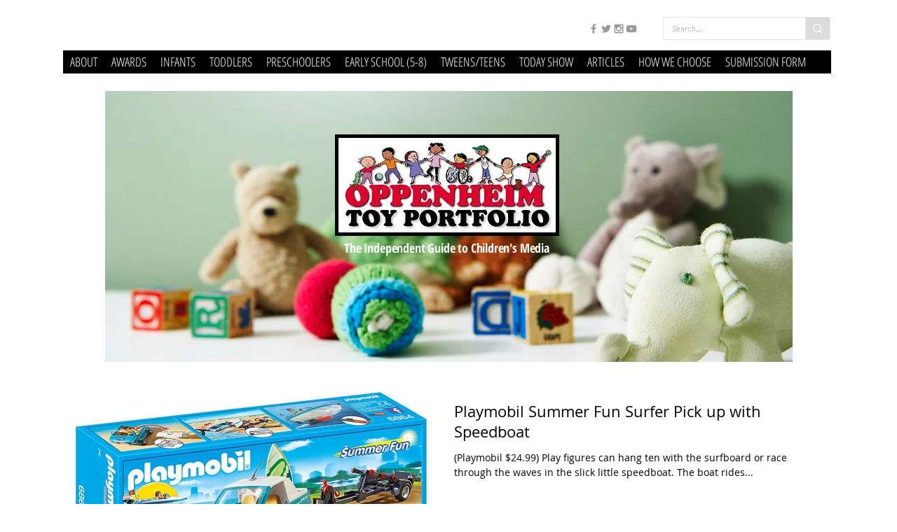

--- FILE ---
content_type: text/css; charset=utf-8
request_url: https://www.toyportfolio.com/_serverless/pro-gallery-css-v4-server/layoutCss?ver=2&id=pro-blog&items=0_1500_1119%7C0_1000_655%7C0_1023_1500%7C0_500_500%7C0_1500_1475%7C0_1500_916%7C0_178_178%7C0_800_800%7C0_1000_1330%7C0_1074_1000&container=548_1100_4293_720&options=gallerySizeType:px%7CgallerySizePx:1100%7CimageMargin:32%7CisRTL:false%7CtextBoxWidthPercent:50%7CcalculateTextBoxWidthMode:PERCENT%7CgalleryLayout:2%7CtitlePlacement:SHOW_ON_THE_RIGHT%7CnumberOfImagesPerRow:1%7CgridStyle:1%7CcubeRatio:1.3333333333333333
body_size: -150
content:
#pro-gallery-pro-blog [data-hook="item-container"][data-idx="0"].gallery-item-container{opacity: 1 !important;display: block !important;transition: opacity .2s ease !important;top: 0px !important;left: 0px !important;right: auto !important;height: 401px !important;width: 1100px !important;} #pro-gallery-pro-blog [data-hook="item-container"][data-idx="0"] .gallery-item-common-info-outer{height: 100% !important;} #pro-gallery-pro-blog [data-hook="item-container"][data-idx="0"] .gallery-item-common-info{height: 100% !important;width: 566px !important;} #pro-gallery-pro-blog [data-hook="item-container"][data-idx="0"] .gallery-item-wrapper{width: 534px !important;height: 401px !important;margin: 0 !important;} #pro-gallery-pro-blog [data-hook="item-container"][data-idx="0"] .gallery-item-content{width: 534px !important;height: 401px !important;margin: 0px 0px !important;opacity: 1 !important;} #pro-gallery-pro-blog [data-hook="item-container"][data-idx="0"] .gallery-item-hover{width: 534px !important;height: 401px !important;opacity: 1 !important;} #pro-gallery-pro-blog [data-hook="item-container"][data-idx="0"] .item-hover-flex-container{width: 534px !important;height: 401px !important;margin: 0px 0px !important;opacity: 1 !important;} #pro-gallery-pro-blog [data-hook="item-container"][data-idx="0"] .gallery-item-wrapper img{width: 100% !important;height: 100% !important;opacity: 1 !important;} #pro-gallery-pro-blog [data-hook="item-container"][data-idx="1"].gallery-item-container{opacity: 1 !important;display: block !important;transition: opacity .2s ease !important;top: 433px !important;left: 0px !important;right: auto !important;height: 401px !important;width: 1100px !important;} #pro-gallery-pro-blog [data-hook="item-container"][data-idx="1"] .gallery-item-common-info-outer{height: 100% !important;} #pro-gallery-pro-blog [data-hook="item-container"][data-idx="1"] .gallery-item-common-info{height: 100% !important;width: 566px !important;} #pro-gallery-pro-blog [data-hook="item-container"][data-idx="1"] .gallery-item-wrapper{width: 534px !important;height: 401px !important;margin: 0 !important;} #pro-gallery-pro-blog [data-hook="item-container"][data-idx="1"] .gallery-item-content{width: 534px !important;height: 401px !important;margin: 0px 0px !important;opacity: 1 !important;} #pro-gallery-pro-blog [data-hook="item-container"][data-idx="1"] .gallery-item-hover{width: 534px !important;height: 401px !important;opacity: 1 !important;} #pro-gallery-pro-blog [data-hook="item-container"][data-idx="1"] .item-hover-flex-container{width: 534px !important;height: 401px !important;margin: 0px 0px !important;opacity: 1 !important;} #pro-gallery-pro-blog [data-hook="item-container"][data-idx="1"] .gallery-item-wrapper img{width: 100% !important;height: 100% !important;opacity: 1 !important;} #pro-gallery-pro-blog [data-hook="item-container"][data-idx="2"].gallery-item-container{opacity: 1 !important;display: block !important;transition: opacity .2s ease !important;top: 865px !important;left: 0px !important;right: auto !important;height: 401px !important;width: 1100px !important;} #pro-gallery-pro-blog [data-hook="item-container"][data-idx="2"] .gallery-item-common-info-outer{height: 100% !important;} #pro-gallery-pro-blog [data-hook="item-container"][data-idx="2"] .gallery-item-common-info{height: 100% !important;width: 566px !important;} #pro-gallery-pro-blog [data-hook="item-container"][data-idx="2"] .gallery-item-wrapper{width: 534px !important;height: 401px !important;margin: 0 !important;} #pro-gallery-pro-blog [data-hook="item-container"][data-idx="2"] .gallery-item-content{width: 534px !important;height: 401px !important;margin: 0px 0px !important;opacity: 1 !important;} #pro-gallery-pro-blog [data-hook="item-container"][data-idx="2"] .gallery-item-hover{width: 534px !important;height: 401px !important;opacity: 1 !important;} #pro-gallery-pro-blog [data-hook="item-container"][data-idx="2"] .item-hover-flex-container{width: 534px !important;height: 401px !important;margin: 0px 0px !important;opacity: 1 !important;} #pro-gallery-pro-blog [data-hook="item-container"][data-idx="2"] .gallery-item-wrapper img{width: 100% !important;height: 100% !important;opacity: 1 !important;} #pro-gallery-pro-blog [data-hook="item-container"][data-idx="3"]{display: none !important;} #pro-gallery-pro-blog [data-hook="item-container"][data-idx="4"]{display: none !important;} #pro-gallery-pro-blog [data-hook="item-container"][data-idx="5"]{display: none !important;} #pro-gallery-pro-blog [data-hook="item-container"][data-idx="6"]{display: none !important;} #pro-gallery-pro-blog [data-hook="item-container"][data-idx="7"]{display: none !important;} #pro-gallery-pro-blog [data-hook="item-container"][data-idx="8"]{display: none !important;} #pro-gallery-pro-blog [data-hook="item-container"][data-idx="9"]{display: none !important;} #pro-gallery-pro-blog .pro-gallery-prerender{height:4293px !important;}#pro-gallery-pro-blog {height:4293px !important; width:1100px !important;}#pro-gallery-pro-blog .pro-gallery-margin-container {height:4293px !important;}#pro-gallery-pro-blog .pro-gallery {height:4293px !important; width:1100px !important;}#pro-gallery-pro-blog .pro-gallery-parent-container {height:4293px !important; width:1132px !important;}